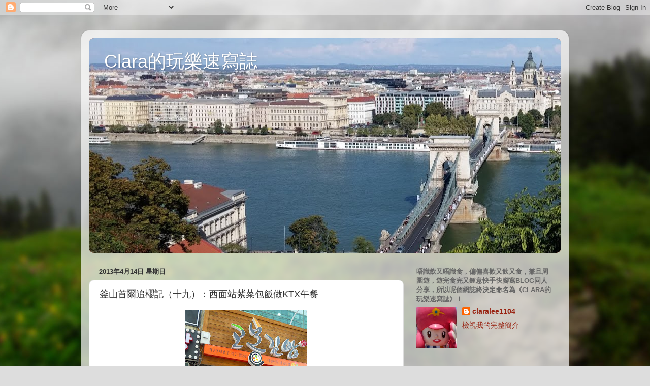

--- FILE ---
content_type: text/html; charset=UTF-8
request_url: http://claralee1104.blogspot.com/2013/04/ktx.html
body_size: 16461
content:
<!DOCTYPE html>
<html class='v2' dir='ltr' lang='zh-TW'>
<head>
<link href='https://www.blogger.com/static/v1/widgets/335934321-css_bundle_v2.css' rel='stylesheet' type='text/css'/>
<meta content='width=1100' name='viewport'/>
<meta content='text/html; charset=UTF-8' http-equiv='Content-Type'/>
<meta content='blogger' name='generator'/>
<link href='http://claralee1104.blogspot.com/favicon.ico' rel='icon' type='image/x-icon'/>
<link href='http://claralee1104.blogspot.com/2013/04/ktx.html' rel='canonical'/>
<link rel="alternate" type="application/atom+xml" title="Clara的玩樂速寫誌 - Atom" href="http://claralee1104.blogspot.com/feeds/posts/default" />
<link rel="alternate" type="application/rss+xml" title="Clara的玩樂速寫誌 - RSS" href="http://claralee1104.blogspot.com/feeds/posts/default?alt=rss" />
<link rel="service.post" type="application/atom+xml" title="Clara的玩樂速寫誌 - Atom" href="https://www.blogger.com/feeds/7694535189887871146/posts/default" />

<link rel="alternate" type="application/atom+xml" title="Clara的玩樂速寫誌 - Atom" href="http://claralee1104.blogspot.com/feeds/3305080280772303507/comments/default" />
<!--Can't find substitution for tag [blog.ieCssRetrofitLinks]-->
<link href='https://blogger.googleusercontent.com/img/b/R29vZ2xl/AVvXsEiUzf_u_OpUtrb1rRujR-YKIHkBJ9ugdXOe0udTdu0Re0xPJojwqWNMNFuogjH-n5QXDD31p3h_IB6sBBk6v6E_tFVy7xlqOM9wWo4tICn7SbfmK2K3TX5M46H3LyXEOGaSvVBi4LZulcg/s320/02.JPG' rel='image_src'/>
<meta content='http://claralee1104.blogspot.com/2013/04/ktx.html' property='og:url'/>
<meta content='釜山首爾追櫻記（十九）：西面站紫菜包飯做KTX午餐' property='og:title'/>
<meta content='     ＊紫菜包飯專門店在西面站的7號出口，好易搵。         ＊阿珠媽即叫即做，先在飯面放上不同的材料，再捲起飯團，   然後掃上麻油才切片，再用錫紙包住整條包飯。        ＊呢條紫菜包飯就係我在KTX吃的午餐。        ＊紫菜包飯專門店有座位可供堂食，食物...' property='og:description'/>
<meta content='https://blogger.googleusercontent.com/img/b/R29vZ2xl/AVvXsEiUzf_u_OpUtrb1rRujR-YKIHkBJ9ugdXOe0udTdu0Re0xPJojwqWNMNFuogjH-n5QXDD31p3h_IB6sBBk6v6E_tFVy7xlqOM9wWo4tICn7SbfmK2K3TX5M46H3LyXEOGaSvVBi4LZulcg/w1200-h630-p-k-no-nu/02.JPG' property='og:image'/>
<title>Clara的玩樂速寫誌: 釜山首爾追櫻記&#65288;十九&#65289;&#65306;西面站紫菜包飯做KTX午餐</title>
<style id='page-skin-1' type='text/css'><!--
/*-----------------------------------------------
Blogger Template Style
Name:     Picture Window
Designer: Blogger
URL:      www.blogger.com
----------------------------------------------- */
/* Content
----------------------------------------------- */
body {
font: normal normal 15px Arial, Tahoma, Helvetica, FreeSans, sans-serif;
color: #333333;
background: #dddddd url(//themes.googleusercontent.com/image?id=1fupio4xM9eVxyr-k5QC5RiCJlYR35r9dXsp63RKsKt64v33poi2MvnjkX_1MULBY8BsT) repeat-x fixed bottom center;
}
html body .region-inner {
min-width: 0;
max-width: 100%;
width: auto;
}
.content-outer {
font-size: 90%;
}
a:link {
text-decoration:none;
color: #992211;
}
a:visited {
text-decoration:none;
color: #771100;
}
a:hover {
text-decoration:underline;
color: #cc4411;
}
.content-outer {
background: transparent url(https://resources.blogblog.com/blogblog/data/1kt/transparent/white80.png) repeat scroll top left;
-moz-border-radius: 15px;
-webkit-border-radius: 15px;
-goog-ms-border-radius: 15px;
border-radius: 15px;
-moz-box-shadow: 0 0 3px rgba(0, 0, 0, .15);
-webkit-box-shadow: 0 0 3px rgba(0, 0, 0, .15);
-goog-ms-box-shadow: 0 0 3px rgba(0, 0, 0, .15);
box-shadow: 0 0 3px rgba(0, 0, 0, .15);
margin: 30px auto;
}
.content-inner {
padding: 15px;
}
/* Header
----------------------------------------------- */
.header-outer {
background: #992211 url(https://resources.blogblog.com/blogblog/data/1kt/transparent/header_gradient_shade.png) repeat-x scroll top left;
_background-image: none;
color: #ffffff;
-moz-border-radius: 10px;
-webkit-border-radius: 10px;
-goog-ms-border-radius: 10px;
border-radius: 10px;
}
.Header img, .Header #header-inner {
-moz-border-radius: 10px;
-webkit-border-radius: 10px;
-goog-ms-border-radius: 10px;
border-radius: 10px;
}
.header-inner .Header .titlewrapper,
.header-inner .Header .descriptionwrapper {
padding-left: 30px;
padding-right: 30px;
}
.Header h1 {
font: normal normal 36px Arial, Tahoma, Helvetica, FreeSans, sans-serif;
text-shadow: 1px 1px 3px rgba(0, 0, 0, 0.3);
}
.Header h1 a {
color: #ffffff;
}
.Header .description {
font-size: 130%;
}
/* Tabs
----------------------------------------------- */
.tabs-inner {
margin: .5em 0 0;
padding: 0;
}
.tabs-inner .section {
margin: 0;
}
.tabs-inner .widget ul {
padding: 0;
background: #f5f5f5 url(https://resources.blogblog.com/blogblog/data/1kt/transparent/tabs_gradient_shade.png) repeat scroll bottom;
-moz-border-radius: 10px;
-webkit-border-radius: 10px;
-goog-ms-border-radius: 10px;
border-radius: 10px;
}
.tabs-inner .widget li {
border: none;
}
.tabs-inner .widget li a {
display: inline-block;
padding: .5em 1em;
margin-right: 0;
color: #992211;
font: normal normal 15px Arial, Tahoma, Helvetica, FreeSans, sans-serif;
-moz-border-radius: 0 0 0 0;
-webkit-border-top-left-radius: 0;
-webkit-border-top-right-radius: 0;
-goog-ms-border-radius: 0 0 0 0;
border-radius: 0 0 0 0;
background: transparent none no-repeat scroll top left;
border-right: 1px solid #cccccc;
}
.tabs-inner .widget li:first-child a {
padding-left: 1.25em;
-moz-border-radius-topleft: 10px;
-moz-border-radius-bottomleft: 10px;
-webkit-border-top-left-radius: 10px;
-webkit-border-bottom-left-radius: 10px;
-goog-ms-border-top-left-radius: 10px;
-goog-ms-border-bottom-left-radius: 10px;
border-top-left-radius: 10px;
border-bottom-left-radius: 10px;
}
.tabs-inner .widget li.selected a,
.tabs-inner .widget li a:hover {
position: relative;
z-index: 1;
background: #ffffff url(https://resources.blogblog.com/blogblog/data/1kt/transparent/tabs_gradient_shade.png) repeat scroll bottom;
color: #000000;
-moz-box-shadow: 0 0 0 rgba(0, 0, 0, .15);
-webkit-box-shadow: 0 0 0 rgba(0, 0, 0, .15);
-goog-ms-box-shadow: 0 0 0 rgba(0, 0, 0, .15);
box-shadow: 0 0 0 rgba(0, 0, 0, .15);
}
/* Headings
----------------------------------------------- */
h2 {
font: bold normal 13px Arial, Tahoma, Helvetica, FreeSans, sans-serif;
text-transform: uppercase;
color: #666666;
margin: .5em 0;
}
/* Main
----------------------------------------------- */
.main-outer {
background: transparent none repeat scroll top center;
-moz-border-radius: 0 0 0 0;
-webkit-border-top-left-radius: 0;
-webkit-border-top-right-radius: 0;
-webkit-border-bottom-left-radius: 0;
-webkit-border-bottom-right-radius: 0;
-goog-ms-border-radius: 0 0 0 0;
border-radius: 0 0 0 0;
-moz-box-shadow: 0 0 0 rgba(0, 0, 0, .15);
-webkit-box-shadow: 0 0 0 rgba(0, 0, 0, .15);
-goog-ms-box-shadow: 0 0 0 rgba(0, 0, 0, .15);
box-shadow: 0 0 0 rgba(0, 0, 0, .15);
}
.main-inner {
padding: 15px 5px 20px;
}
.main-inner .column-center-inner {
padding: 0 0;
}
.main-inner .column-left-inner {
padding-left: 0;
}
.main-inner .column-right-inner {
padding-right: 0;
}
/* Posts
----------------------------------------------- */
h3.post-title {
margin: 0;
font: normal normal 18px Arial, Tahoma, Helvetica, FreeSans, sans-serif;
}
.comments h4 {
margin: 1em 0 0;
font: normal normal 18px Arial, Tahoma, Helvetica, FreeSans, sans-serif;
}
.date-header span {
color: #333333;
}
.post-outer {
background-color: #ffffff;
border: solid 1px #dddddd;
-moz-border-radius: 10px;
-webkit-border-radius: 10px;
border-radius: 10px;
-goog-ms-border-radius: 10px;
padding: 15px 20px;
margin: 0 -20px 20px;
}
.post-body {
line-height: 1.4;
font-size: 110%;
position: relative;
}
.post-header {
margin: 0 0 1.5em;
color: #999999;
line-height: 1.6;
}
.post-footer {
margin: .5em 0 0;
color: #999999;
line-height: 1.6;
}
#blog-pager {
font-size: 140%
}
#comments .comment-author {
padding-top: 1.5em;
border-top: dashed 1px #ccc;
border-top: dashed 1px rgba(128, 128, 128, .5);
background-position: 0 1.5em;
}
#comments .comment-author:first-child {
padding-top: 0;
border-top: none;
}
.avatar-image-container {
margin: .2em 0 0;
}
/* Comments
----------------------------------------------- */
.comments .comments-content .icon.blog-author {
background-repeat: no-repeat;
background-image: url([data-uri]);
}
.comments .comments-content .loadmore a {
border-top: 1px solid #cc4411;
border-bottom: 1px solid #cc4411;
}
.comments .continue {
border-top: 2px solid #cc4411;
}
/* Widgets
----------------------------------------------- */
.widget ul, .widget #ArchiveList ul.flat {
padding: 0;
list-style: none;
}
.widget ul li, .widget #ArchiveList ul.flat li {
border-top: dashed 1px #ccc;
border-top: dashed 1px rgba(128, 128, 128, .5);
}
.widget ul li:first-child, .widget #ArchiveList ul.flat li:first-child {
border-top: none;
}
.widget .post-body ul {
list-style: disc;
}
.widget .post-body ul li {
border: none;
}
/* Footer
----------------------------------------------- */
.footer-outer {
color:#eeeeee;
background: transparent url(https://resources.blogblog.com/blogblog/data/1kt/transparent/black50.png) repeat scroll top left;
-moz-border-radius: 10px 10px 10px 10px;
-webkit-border-top-left-radius: 10px;
-webkit-border-top-right-radius: 10px;
-webkit-border-bottom-left-radius: 10px;
-webkit-border-bottom-right-radius: 10px;
-goog-ms-border-radius: 10px 10px 10px 10px;
border-radius: 10px 10px 10px 10px;
-moz-box-shadow: 0 0 0 rgba(0, 0, 0, .15);
-webkit-box-shadow: 0 0 0 rgba(0, 0, 0, .15);
-goog-ms-box-shadow: 0 0 0 rgba(0, 0, 0, .15);
box-shadow: 0 0 0 rgba(0, 0, 0, .15);
}
.footer-inner {
padding: 10px 5px 20px;
}
.footer-outer a {
color: #ffffdd;
}
.footer-outer a:visited {
color: #cccc99;
}
.footer-outer a:hover {
color: #ffffff;
}
.footer-outer .widget h2 {
color: #bbbbbb;
}
/* Mobile
----------------------------------------------- */
html body.mobile {
height: auto;
}
html body.mobile {
min-height: 480px;
background-size: 100% auto;
}
.mobile .body-fauxcolumn-outer {
background: transparent none repeat scroll top left;
}
html .mobile .mobile-date-outer, html .mobile .blog-pager {
border-bottom: none;
background: transparent none repeat scroll top center;
margin-bottom: 10px;
}
.mobile .date-outer {
background: transparent none repeat scroll top center;
}
.mobile .header-outer, .mobile .main-outer,
.mobile .post-outer, .mobile .footer-outer {
-moz-border-radius: 0;
-webkit-border-radius: 0;
-goog-ms-border-radius: 0;
border-radius: 0;
}
.mobile .content-outer,
.mobile .main-outer,
.mobile .post-outer {
background: inherit;
border: none;
}
.mobile .content-outer {
font-size: 100%;
}
.mobile-link-button {
background-color: #992211;
}
.mobile-link-button a:link, .mobile-link-button a:visited {
color: #ffffff;
}
.mobile-index-contents {
color: #333333;
}
.mobile .tabs-inner .PageList .widget-content {
background: #ffffff url(https://resources.blogblog.com/blogblog/data/1kt/transparent/tabs_gradient_shade.png) repeat scroll bottom;
color: #000000;
}
.mobile .tabs-inner .PageList .widget-content .pagelist-arrow {
border-left: 1px solid #cccccc;
}

--></style>
<style id='template-skin-1' type='text/css'><!--
body {
min-width: 960px;
}
.content-outer, .content-fauxcolumn-outer, .region-inner {
min-width: 960px;
max-width: 960px;
_width: 960px;
}
.main-inner .columns {
padding-left: 0;
padding-right: 310px;
}
.main-inner .fauxcolumn-center-outer {
left: 0;
right: 310px;
/* IE6 does not respect left and right together */
_width: expression(this.parentNode.offsetWidth -
parseInt("0") -
parseInt("310px") + 'px');
}
.main-inner .fauxcolumn-left-outer {
width: 0;
}
.main-inner .fauxcolumn-right-outer {
width: 310px;
}
.main-inner .column-left-outer {
width: 0;
right: 100%;
margin-left: -0;
}
.main-inner .column-right-outer {
width: 310px;
margin-right: -310px;
}
#layout {
min-width: 0;
}
#layout .content-outer {
min-width: 0;
width: 800px;
}
#layout .region-inner {
min-width: 0;
width: auto;
}
body#layout div.add_widget {
padding: 8px;
}
body#layout div.add_widget a {
margin-left: 32px;
}
--></style>
<style>
    body {background-image:url(\/\/themes.googleusercontent.com\/image?id=1fupio4xM9eVxyr-k5QC5RiCJlYR35r9dXsp63RKsKt64v33poi2MvnjkX_1MULBY8BsT);}
    
@media (max-width: 200px) { body {background-image:url(\/\/themes.googleusercontent.com\/image?id=1fupio4xM9eVxyr-k5QC5RiCJlYR35r9dXsp63RKsKt64v33poi2MvnjkX_1MULBY8BsT&options=w200);}}
@media (max-width: 400px) and (min-width: 201px) { body {background-image:url(\/\/themes.googleusercontent.com\/image?id=1fupio4xM9eVxyr-k5QC5RiCJlYR35r9dXsp63RKsKt64v33poi2MvnjkX_1MULBY8BsT&options=w400);}}
@media (max-width: 800px) and (min-width: 401px) { body {background-image:url(\/\/themes.googleusercontent.com\/image?id=1fupio4xM9eVxyr-k5QC5RiCJlYR35r9dXsp63RKsKt64v33poi2MvnjkX_1MULBY8BsT&options=w800);}}
@media (max-width: 1200px) and (min-width: 801px) { body {background-image:url(\/\/themes.googleusercontent.com\/image?id=1fupio4xM9eVxyr-k5QC5RiCJlYR35r9dXsp63RKsKt64v33poi2MvnjkX_1MULBY8BsT&options=w1200);}}
/* Last tag covers anything over one higher than the previous max-size cap. */
@media (min-width: 1201px) { body {background-image:url(\/\/themes.googleusercontent.com\/image?id=1fupio4xM9eVxyr-k5QC5RiCJlYR35r9dXsp63RKsKt64v33poi2MvnjkX_1MULBY8BsT&options=w1600);}}
  </style>
<link href='https://www.blogger.com/dyn-css/authorization.css?targetBlogID=7694535189887871146&amp;zx=6b77ac61-7a74-4692-b9d7-0cfdaa8fbc5b' media='none' onload='if(media!=&#39;all&#39;)media=&#39;all&#39;' rel='stylesheet'/><noscript><link href='https://www.blogger.com/dyn-css/authorization.css?targetBlogID=7694535189887871146&amp;zx=6b77ac61-7a74-4692-b9d7-0cfdaa8fbc5b' rel='stylesheet'/></noscript>
<meta name='google-adsense-platform-account' content='ca-host-pub-1556223355139109'/>
<meta name='google-adsense-platform-domain' content='blogspot.com'/>

<!-- data-ad-client=ca-pub-8047520273169861 -->

</head>
<body class='loading variant-shade'>
<div class='navbar section' id='navbar' name='導覽列'><div class='widget Navbar' data-version='1' id='Navbar1'><script type="text/javascript">
    function setAttributeOnload(object, attribute, val) {
      if(window.addEventListener) {
        window.addEventListener('load',
          function(){ object[attribute] = val; }, false);
      } else {
        window.attachEvent('onload', function(){ object[attribute] = val; });
      }
    }
  </script>
<div id="navbar-iframe-container"></div>
<script type="text/javascript" src="https://apis.google.com/js/platform.js"></script>
<script type="text/javascript">
      gapi.load("gapi.iframes:gapi.iframes.style.bubble", function() {
        if (gapi.iframes && gapi.iframes.getContext) {
          gapi.iframes.getContext().openChild({
              url: 'https://www.blogger.com/navbar/7694535189887871146?po\x3d3305080280772303507\x26origin\x3dhttp://claralee1104.blogspot.com',
              where: document.getElementById("navbar-iframe-container"),
              id: "navbar-iframe"
          });
        }
      });
    </script><script type="text/javascript">
(function() {
var script = document.createElement('script');
script.type = 'text/javascript';
script.src = '//pagead2.googlesyndication.com/pagead/js/google_top_exp.js';
var head = document.getElementsByTagName('head')[0];
if (head) {
head.appendChild(script);
}})();
</script>
</div></div>
<div class='body-fauxcolumns'>
<div class='fauxcolumn-outer body-fauxcolumn-outer'>
<div class='cap-top'>
<div class='cap-left'></div>
<div class='cap-right'></div>
</div>
<div class='fauxborder-left'>
<div class='fauxborder-right'></div>
<div class='fauxcolumn-inner'>
</div>
</div>
<div class='cap-bottom'>
<div class='cap-left'></div>
<div class='cap-right'></div>
</div>
</div>
</div>
<div class='content'>
<div class='content-fauxcolumns'>
<div class='fauxcolumn-outer content-fauxcolumn-outer'>
<div class='cap-top'>
<div class='cap-left'></div>
<div class='cap-right'></div>
</div>
<div class='fauxborder-left'>
<div class='fauxborder-right'></div>
<div class='fauxcolumn-inner'>
</div>
</div>
<div class='cap-bottom'>
<div class='cap-left'></div>
<div class='cap-right'></div>
</div>
</div>
</div>
<div class='content-outer'>
<div class='content-cap-top cap-top'>
<div class='cap-left'></div>
<div class='cap-right'></div>
</div>
<div class='fauxborder-left content-fauxborder-left'>
<div class='fauxborder-right content-fauxborder-right'></div>
<div class='content-inner'>
<header>
<div class='header-outer'>
<div class='header-cap-top cap-top'>
<div class='cap-left'></div>
<div class='cap-right'></div>
</div>
<div class='fauxborder-left header-fauxborder-left'>
<div class='fauxborder-right header-fauxborder-right'></div>
<div class='region-inner header-inner'>
<div class='header section' id='header' name='標頭'><div class='widget Header' data-version='1' id='Header1'>
<div id='header-inner' style='background-image: url("https://blogger.googleusercontent.com/img/b/R29vZ2xl/AVvXsEgWsMIgrHHkhSkF3SjqQ5uJRuQi-UEB59WQjtky8oRK9kXJk5FX2zOi54_7D6H6gg6fa1XUrhjyMIotE2s0BQyIUDQvterH3FOAkjK-54UE6WykVW0HoSav7Qbyhs04Nj-tq4pjf9wnrGY/s1600/02.jpg"); background-position: left; min-height: 423px; _height: 423px; background-repeat: no-repeat; '>
<div class='titlewrapper' style='background: transparent'>
<h1 class='title' style='background: transparent; border-width: 0px'>
<a href='http://claralee1104.blogspot.com/'>
Clara的玩樂速寫誌
</a>
</h1>
</div>
<div class='descriptionwrapper'>
<p class='description'><span>
</span></p>
</div>
</div>
</div></div>
</div>
</div>
<div class='header-cap-bottom cap-bottom'>
<div class='cap-left'></div>
<div class='cap-right'></div>
</div>
</div>
</header>
<div class='tabs-outer'>
<div class='tabs-cap-top cap-top'>
<div class='cap-left'></div>
<div class='cap-right'></div>
</div>
<div class='fauxborder-left tabs-fauxborder-left'>
<div class='fauxborder-right tabs-fauxborder-right'></div>
<div class='region-inner tabs-inner'>
<div class='tabs no-items section' id='crosscol' name='跨欄區'></div>
<div class='tabs no-items section' id='crosscol-overflow' name='Cross-Column 2'></div>
</div>
</div>
<div class='tabs-cap-bottom cap-bottom'>
<div class='cap-left'></div>
<div class='cap-right'></div>
</div>
</div>
<div class='main-outer'>
<div class='main-cap-top cap-top'>
<div class='cap-left'></div>
<div class='cap-right'></div>
</div>
<div class='fauxborder-left main-fauxborder-left'>
<div class='fauxborder-right main-fauxborder-right'></div>
<div class='region-inner main-inner'>
<div class='columns fauxcolumns'>
<div class='fauxcolumn-outer fauxcolumn-center-outer'>
<div class='cap-top'>
<div class='cap-left'></div>
<div class='cap-right'></div>
</div>
<div class='fauxborder-left'>
<div class='fauxborder-right'></div>
<div class='fauxcolumn-inner'>
</div>
</div>
<div class='cap-bottom'>
<div class='cap-left'></div>
<div class='cap-right'></div>
</div>
</div>
<div class='fauxcolumn-outer fauxcolumn-left-outer'>
<div class='cap-top'>
<div class='cap-left'></div>
<div class='cap-right'></div>
</div>
<div class='fauxborder-left'>
<div class='fauxborder-right'></div>
<div class='fauxcolumn-inner'>
</div>
</div>
<div class='cap-bottom'>
<div class='cap-left'></div>
<div class='cap-right'></div>
</div>
</div>
<div class='fauxcolumn-outer fauxcolumn-right-outer'>
<div class='cap-top'>
<div class='cap-left'></div>
<div class='cap-right'></div>
</div>
<div class='fauxborder-left'>
<div class='fauxborder-right'></div>
<div class='fauxcolumn-inner'>
</div>
</div>
<div class='cap-bottom'>
<div class='cap-left'></div>
<div class='cap-right'></div>
</div>
</div>
<!-- corrects IE6 width calculation -->
<div class='columns-inner'>
<div class='column-center-outer'>
<div class='column-center-inner'>
<div class='main section' id='main' name='主版面'><div class='widget Blog' data-version='1' id='Blog1'>
<div class='blog-posts hfeed'>

          <div class="date-outer">
        
<h2 class='date-header'><span>2013年4月14日 星期日</span></h2>

          <div class="date-posts">
        
<div class='post-outer'>
<div class='post hentry uncustomized-post-template' itemprop='blogPost' itemscope='itemscope' itemtype='http://schema.org/BlogPosting'>
<meta content='https://blogger.googleusercontent.com/img/b/R29vZ2xl/AVvXsEiUzf_u_OpUtrb1rRujR-YKIHkBJ9ugdXOe0udTdu0Re0xPJojwqWNMNFuogjH-n5QXDD31p3h_IB6sBBk6v6E_tFVy7xlqOM9wWo4tICn7SbfmK2K3TX5M46H3LyXEOGaSvVBi4LZulcg/s320/02.JPG' itemprop='image_url'/>
<meta content='7694535189887871146' itemprop='blogId'/>
<meta content='3305080280772303507' itemprop='postId'/>
<a name='3305080280772303507'></a>
<h3 class='post-title entry-title' itemprop='name'>
釜山首爾追櫻記&#65288;十九&#65289;&#65306;西面站紫菜包飯做KTX午餐
</h3>
<div class='post-header'>
<div class='post-header-line-1'></div>
</div>
<div class='post-body entry-content' id='post-body-3305080280772303507' itemprop='description articleBody'>
<div class="separator" style="clear: both; text-align: center;">
<a href="https://blogger.googleusercontent.com/img/b/R29vZ2xl/AVvXsEiUzf_u_OpUtrb1rRujR-YKIHkBJ9ugdXOe0udTdu0Re0xPJojwqWNMNFuogjH-n5QXDD31p3h_IB6sBBk6v6E_tFVy7xlqOM9wWo4tICn7SbfmK2K3TX5M46H3LyXEOGaSvVBi4LZulcg/s1600/02.JPG" imageanchor="1" style="margin-left: 1em; margin-right: 1em;"><img border="0" height="320" src="https://blogger.googleusercontent.com/img/b/R29vZ2xl/AVvXsEiUzf_u_OpUtrb1rRujR-YKIHkBJ9ugdXOe0udTdu0Re0xPJojwqWNMNFuogjH-n5QXDD31p3h_IB6sBBk6v6E_tFVy7xlqOM9wWo4tICn7SbfmK2K3TX5M46H3LyXEOGaSvVBi4LZulcg/s320/02.JPG" width="240" /></a></div>
<div class="separator" style="clear: both; text-align: center;">
<br /></div>
<div class="separator" style="clear: both; text-align: center;">
<b>&#65290;紫菜包飯專門店在西面站的7號出口&#65292;好易搵&#12290;</b></div>
<div class="separator" style="clear: both; text-align: center;">
<b><br /></b></div>
<div class="separator" style="clear: both; text-align: center;">
<a href="https://blogger.googleusercontent.com/img/b/R29vZ2xl/AVvXsEhw1P5-pkYahJIznOV2Kimw_B1gzp1wN80C7Lzw7cNErxL1AEKSalvpueZ82F5i5EW-157u19-L5q4RX5Zp7XORboEgYB7ixoncUiurx8SPDaPv5ExxRN4HJATmVGQsjzytLuapR6ZtCCM/s1600/03.JPG" imageanchor="1" style="margin-left: 1em; margin-right: 1em;"><img border="0" height="240" src="https://blogger.googleusercontent.com/img/b/R29vZ2xl/AVvXsEhw1P5-pkYahJIznOV2Kimw_B1gzp1wN80C7Lzw7cNErxL1AEKSalvpueZ82F5i5EW-157u19-L5q4RX5Zp7XORboEgYB7ixoncUiurx8SPDaPv5ExxRN4HJATmVGQsjzytLuapR6ZtCCM/s320/03.JPG" width="320" /></a></div>
<div class="separator" style="clear: both; text-align: center;">
<br /></div>
<div class="separator" style="clear: both; text-align: center;">
<b>&#65290;阿珠媽即叫即做&#65292;先在飯面放上不同的材料&#65292;再捲起飯團&#65292;</b></div>
<div class="separator" style="clear: both; text-align: center;">
<b>然後掃上麻油才切片&#65292;再用錫紙包住整條包飯&#12290;</b></div>
<br />
<div class="separator" style="clear: both; text-align: center;">
<a href="https://blogger.googleusercontent.com/img/b/R29vZ2xl/AVvXsEiMiATjuoRLdggpN7YxVU8vNvwTvk_woj1_h5SLp_gKpQCYhlgNw1r6SUKqe2Z5YyIS-EszbHWhDQy7W0Ff_vcBb2HT68PfyrVhdE3rU2RTGTBRJikD0dK7JWAe-_OBR4qh10hVGdA6KG4/s1600/01.JPG" imageanchor="1" style="margin-left: 1em; margin-right: 1em;"><img border="0" height="240" src="https://blogger.googleusercontent.com/img/b/R29vZ2xl/AVvXsEiMiATjuoRLdggpN7YxVU8vNvwTvk_woj1_h5SLp_gKpQCYhlgNw1r6SUKqe2Z5YyIS-EszbHWhDQy7W0Ff_vcBb2HT68PfyrVhdE3rU2RTGTBRJikD0dK7JWAe-_OBR4qh10hVGdA6KG4/s320/01.JPG" width="320" /></a></div>
<div class="separator" style="clear: both; text-align: center;">
<br /></div>
<div class="separator" style="clear: both; text-align: center;">
<b>&#65290;呢條紫菜包飯就係我在KTX吃的午餐&#12290;</b></div>
<br />
<div class="separator" style="clear: both; text-align: center;">
<a href="https://blogger.googleusercontent.com/img/b/R29vZ2xl/AVvXsEjiEg3aC5mRxMhI1iiV5gaFUUV1xAEOLenx97QLS_mDMUOUljjICl3apKhpj2dMDZg12O9ZrfNANnVCeU5TfpfxXEfVnRbUD818_nRbDhzMOzUh_Rg6Ykx0TGFRrU0_AxSGDheDeX30_OM/s1600/04.JPG" imageanchor="1" style="margin-left: 1em; margin-right: 1em;"><img border="0" height="240" src="https://blogger.googleusercontent.com/img/b/R29vZ2xl/AVvXsEjiEg3aC5mRxMhI1iiV5gaFUUV1xAEOLenx97QLS_mDMUOUljjICl3apKhpj2dMDZg12O9ZrfNANnVCeU5TfpfxXEfVnRbUD818_nRbDhzMOzUh_Rg6Ykx0TGFRrU0_AxSGDheDeX30_OM/s320/04.JPG" width="320" /></a></div>
<div class="separator" style="clear: both; text-align: center;">
<br /></div>
<div class="separator" style="clear: both; text-align: center;">
<b>&#65290;紫菜包飯專門店有座位可供堂食&#65292;食物除包飯外&#65292;仲有其他選擇&#12290;</b></div>
<br />
<div class="separator" style="clear: both; text-align: center;">
<a href="https://blogger.googleusercontent.com/img/b/R29vZ2xl/AVvXsEhRgMtRIFFvVNadHaVTbqlhifYi5zpwAbsjv1MYxAC5Gb5d_h-G9-Wm5fKAmm9KLRv_nv6wr-OsFafH4a826-VIQIf9KxGVMRGrWGwZL42BZTv8yHbkqNv1vIAQp6H2O8lqwFmLAh99lCs/s1600/05.JPG" imageanchor="1" style="margin-left: 1em; margin-right: 1em;"><img border="0" height="240" src="https://blogger.googleusercontent.com/img/b/R29vZ2xl/AVvXsEhRgMtRIFFvVNadHaVTbqlhifYi5zpwAbsjv1MYxAC5Gb5d_h-G9-Wm5fKAmm9KLRv_nv6wr-OsFafH4a826-VIQIf9KxGVMRGrWGwZL42BZTv8yHbkqNv1vIAQp6H2O8lqwFmLAh99lCs/s320/05.JPG" width="320" /></a></div>
<div class="separator" style="clear: both; text-align: center;">
<br /></div>
<div class="separator" style="clear: both; text-align: center;">
<b>&#65290;釜山火車站KTX售票處有韓文和英文顯示&#65292;唔使驚睇唔明&#12290;</b></div>
<br />
<div class="separator" style="clear: both; text-align: center;">
<a href="https://blogger.googleusercontent.com/img/b/R29vZ2xl/AVvXsEg04mKQuGUE8h8fBVupmh7jET3Ip8Z4nnK_0ETqm2hlgI99ZfEwDN-8wicrSpmilsqtfVPIGc_S-J8fMUjo1QgnseDZ7wB0oylLzR_0-Gk6DP4IzvnS2AYBm75EPe6Uk4IJ7Bdr72ao9V0/s1600/06.JPG" imageanchor="1" style="margin-left: 1em; margin-right: 1em;"><img border="0" height="240" src="https://blogger.googleusercontent.com/img/b/R29vZ2xl/AVvXsEg04mKQuGUE8h8fBVupmh7jET3Ip8Z4nnK_0ETqm2hlgI99ZfEwDN-8wicrSpmilsqtfVPIGc_S-J8fMUjo1QgnseDZ7wB0oylLzR_0-Gk6DP4IzvnS2AYBm75EPe6Uk4IJ7Bdr72ao9V0/s320/06.JPG" width="320" /></a></div>
<br />
<div class="separator" style="clear: both; text-align: center;">
<b>&#65290;售票處的右面有另一個顯示牌&#65292;則顯示列車停靠站的站名和到達時間&#12290;</b></div>
<br />
<div class="separator" style="clear: both; text-align: center;">
<a href="https://blogger.googleusercontent.com/img/b/R29vZ2xl/AVvXsEg2LUYwDfJbtTwejDJPL8z-8ZbCH42ajNFG11cTERroiJnDhyphenhyphen7ypx1YfculZeQV81Q66jFEmrSSWn5frtK3vPsG0ZLKMarJFEFblrx0WKIa8FyAl51HzIG6kdftRhZzhEStEQkDXW1V9aY/s1600/08.JPG" imageanchor="1" style="margin-left: 1em; margin-right: 1em;"><img border="0" height="240" src="https://blogger.googleusercontent.com/img/b/R29vZ2xl/AVvXsEg2LUYwDfJbtTwejDJPL8z-8ZbCH42ajNFG11cTERroiJnDhyphenhyphen7ypx1YfculZeQV81Q66jFEmrSSWn5frtK3vPsG0ZLKMarJFEFblrx0WKIa8FyAl51HzIG6kdftRhZzhEStEQkDXW1V9aY/s320/08.JPG" width="320" /></a></div>
<div class="separator" style="clear: both; text-align: center;">
<br /></div>
<div class="separator" style="clear: both; text-align: center;">
<b>&#65290;買完票&#65292;可以坐在售票處左面的候車室等候&#12290;月台就在四周的出口&#12290;</b></div>
<br />
<div class="separator" style="clear: both; text-align: center;">
<a href="https://blogger.googleusercontent.com/img/b/R29vZ2xl/AVvXsEg_RWgaTUPjECgQnJdM-p4aKnJsM9s_VEN-7EnH2BCqFqRwUK26-ZIk1ycJIlGnaMRxUFoKhLGYYva8RIFFI_-5cA8V_uEVUapXcK14l0_ycolNlpAdujw8cpZKXZBVWkLE7gHxQ0lr3Ac/s1600/09.JPG" imageanchor="1" style="margin-left: 1em; margin-right: 1em;"><img border="0" height="320" src="https://blogger.googleusercontent.com/img/b/R29vZ2xl/AVvXsEg_RWgaTUPjECgQnJdM-p4aKnJsM9s_VEN-7EnH2BCqFqRwUK26-ZIk1ycJIlGnaMRxUFoKhLGYYva8RIFFI_-5cA8V_uEVUapXcK14l0_ycolNlpAdujw8cpZKXZBVWkLE7gHxQ0lr3Ac/s320/09.JPG" width="240" /></a></div>
<div class="separator" style="clear: both; text-align: center;">
<br /></div>
<div class="separator" style="clear: both; text-align: center;">
<b>&#65290;車廂有點舊&#65292;座位亦較窄&#12290;</b></div>
<div class="separator" style="clear: both; text-align: center;">
<b><br /></b></div>
<div class="separator" style="clear: both;">
臨離開西面站時&#65292;買定兩卷紫菜包飯&#65292;以便 KTX (Korea Train eXpress)上做午餐&#12290;</div>
<div class="separator" style="clear: both;">
<br /></div>
<div class="separator" style="clear: both;">
呢間位於西面站 7 號出口的紫菜包飯專門店&#65292;位於我地每日必經之路上&#65292;經常隔著玻璃見阿珠媽幫客人即叫即做包飯&#65292;好似好吸引&#65281;</div>
<div class="separator" style="clear: both;">
<br /></div>
<div class="separator" style="clear: both;">
每條包飯 2,000 韓圜&#65292;裡面有蛋&#12289;黃蘿蔔&#12289;紅蘿蔔&#12289;菜甫&#12289;火腿&#12289;蟹柳等&#65292;長長的一條&#65292;好粗大&#65292;後尾食落&#65292;一條都好飽肚&#65292;兩個人其實買最多三條已經好足夠&#12290;</div>
<div class="separator" style="clear: both;">
<br /></div>
<div class="separator" style="clear: both;">
由西面站坐到釜山站&#65292;再按指示上地面&#65292;即遠釜山火車站&#12290;下午三點幾去到&#65292;KTX 售票處正發售3:30pm&#65292;為左唔想太趕&#65292;我地買左下一班&#65288;4pm&#65289;的火車&#12290;</div>
<div class="separator" style="clear: both;">
<br /></div>
<div class="separator" style="clear: both;">
車廂有點舊&#65288;比起日本新幹線差少少&#65281;&#65289;&#65292;座位亦窄&#65292;行李要放在車廂外&#12290;</div>
<div class="separator" style="clear: both;">
<br /></div>
<div class="separator" style="clear: both;">
由於呢班停幾個站&#65292;去到首爾已經係6:45pm&#65292;比一般話大約2個半小時略為長一些啦&#65281;</div>
<div class="separator" style="clear: both;">
<b><br /></b></div>
<div class="separator" style="clear: both;">
<b><br /></b></div>
<div class="separator" style="clear: both;">
<b>紫菜包飯專門店</b></div>
<div class="separator" style="clear: both;">
<b><br /></b></div>
<div class="separator" style="clear: both;">
<b>前往方法&#65306;</b></div>
<div class="separator" style="clear: both;">
<b>地鐵西面站7號出口轉右&#65292;過第一絛斑馬線&#65292;對面就係呢間小店啦&#65374;</b></div>
<div class="separator" style="clear: both;">
<b><br /></b></div>
<div class="separator" style="clear: both;">
<b><br /></b></div>
<div class="separator" style="clear: both;">
<b>KTX &#65288;Korea Train eXpress&#65289;</b></div>
<div class="separator" style="clear: both;">
<b>網址&#65306;http://info.korail.com/2007/eng/eng_index.jsp</b></div>
<div class="separator" style="clear: both;">
<b>車資&#65306;53,300韓圜&#65288;釜山至首爾單程票&#65289;</b></div>
<div class="separator" style="clear: both;">
<b></b></div>
<div class="separator" style="clear: both;">
<b>*另有KTX Pass可選擇&#65292;不過因為我地只搭一次&#65292;就無謂買Pass&#65292;其實若一日之內多搭一次&#65292;再加接駁其他火車的話&#65292;買Pass會好抵&#65292;因為一日Pass的價錢只係52.400韓圜&#65288;二人以上團體價&#65289;&#65281;</b></div>
<br />
<div class="separator" style="clear: both; text-align: center;">
<br /></div>
<br />
<div style='clear: both;'></div>
</div>
<div class='post-footer'>
<div class='post-footer-line post-footer-line-1'>
<span class='post-author vcard'>
</span>
<span class='post-timestamp'>
on
<meta content='http://claralee1104.blogspot.com/2013/04/ktx.html' itemprop='url'/>
<a class='timestamp-link' href='http://claralee1104.blogspot.com/2013/04/ktx.html' rel='bookmark' title='permanent link'><abbr class='published' itemprop='datePublished' title='2013-04-14T23:23:00-07:00'>4月 14, 2013</abbr></a>
</span>
<span class='post-comment-link'>
</span>
<span class='post-icons'>
<span class='item-control blog-admin pid-874097343'>
<a href='https://www.blogger.com/post-edit.g?blogID=7694535189887871146&postID=3305080280772303507&from=pencil' title='編輯文章'>
<img alt='' class='icon-action' height='18' src='https://resources.blogblog.com/img/icon18_edit_allbkg.gif' width='18'/>
</a>
</span>
</span>
<div class='post-share-buttons goog-inline-block'>
<a class='goog-inline-block share-button sb-email' href='https://www.blogger.com/share-post.g?blogID=7694535189887871146&postID=3305080280772303507&target=email' target='_blank' title='以電子郵件傳送這篇文章'><span class='share-button-link-text'>以電子郵件傳送這篇文章</span></a><a class='goog-inline-block share-button sb-blog' href='https://www.blogger.com/share-post.g?blogID=7694535189887871146&postID=3305080280772303507&target=blog' onclick='window.open(this.href, "_blank", "height=270,width=475"); return false;' target='_blank' title='BlogThis！'><span class='share-button-link-text'>BlogThis&#65281;</span></a><a class='goog-inline-block share-button sb-twitter' href='https://www.blogger.com/share-post.g?blogID=7694535189887871146&postID=3305080280772303507&target=twitter' target='_blank' title='分享至 X'><span class='share-button-link-text'>分享至 X</span></a><a class='goog-inline-block share-button sb-facebook' href='https://www.blogger.com/share-post.g?blogID=7694535189887871146&postID=3305080280772303507&target=facebook' onclick='window.open(this.href, "_blank", "height=430,width=640"); return false;' target='_blank' title='分享至 Facebook'><span class='share-button-link-text'>分享至 Facebook</span></a><a class='goog-inline-block share-button sb-pinterest' href='https://www.blogger.com/share-post.g?blogID=7694535189887871146&postID=3305080280772303507&target=pinterest' target='_blank' title='分享到 Pinterest'><span class='share-button-link-text'>分享到 Pinterest</span></a>
</div>
</div>
<div class='post-footer-line post-footer-line-2'>
<span class='post-labels'>
標籤&#65306;
<a href='http://claralee1104.blogspot.com/search/label/%E9%87%9C%E5%B1%B1%E8%87%AA%E7%94%B1%E8%A1%8C' rel='tag'>釜山自由行</a>,
<a href='http://claralee1104.blogspot.com/search/label/%E9%87%9C%E5%B1%B1%E8%A5%BF%E9%9D%A2%E7%AB%99%E7%B4%AB%E8%8F%9C%E5%8C%85%E9%A3%AF' rel='tag'>釜山西面站紫菜包飯</a>,
<a href='http://claralee1104.blogspot.com/search/label/%E9%87%9C%E5%B1%B1%E5%89%8D%E5%BE%80%E9%A6%96%E7%88%BE' rel='tag'>釜山前往首爾</a>,
<a href='http://claralee1104.blogspot.com/search/label/%E9%87%9C%E5%B1%B1%E7%B4%AB%E8%8F%9C%E5%8C%85%E9%A3%AF' rel='tag'>釜山紫菜包飯</a>,
<a href='http://claralee1104.blogspot.com/search/label/%E9%87%9C%E5%B1%B1%E9%81%8A%E8%A8%98' rel='tag'>釜山遊記</a>,
<a href='http://claralee1104.blogspot.com/search/label/%E9%9F%93%E5%9C%8B%E8%BF%BD%E6%AB%BB%E6%94%BB%E7%95%A5' rel='tag'>韓國追櫻攻略</a>,
<a href='http://claralee1104.blogspot.com/search/label/%E9%9F%93%E5%9C%8B%E8%BF%BD%E6%AB%BB%E6%94%BB%E7%95%A52013' rel='tag'>韓國追櫻攻略2013</a>,
<a href='http://claralee1104.blogspot.com/search/label/Korea%20Train%20eXpress' rel='tag'>Korea Train eXpress</a>,
<a href='http://claralee1104.blogspot.com/search/label/korea%20travel' rel='tag'>korea travel</a>,
<a href='http://claralee1104.blogspot.com/search/label/KTX' rel='tag'>KTX</a>,
<a href='http://claralee1104.blogspot.com/search/label/KTX%E8%B3%BC%E7%A5%A8%E8%B2%BC%E5%A3%AB' rel='tag'>KTX購票貼士</a>
</span>
</div>
<div class='post-footer-line post-footer-line-3'>
<span class='post-location'>
</span>
</div>
</div>
</div>
<div class='comments' id='comments'>
<a name='comments'></a>
<h4>沒有留言:</h4>
<div id='Blog1_comments-block-wrapper'>
<dl class='avatar-comment-indent' id='comments-block'>
</dl>
</div>
<p class='comment-footer'>
<div class='comment-form'>
<a name='comment-form'></a>
<h4 id='comment-post-message'>張貼留言</h4>
<p>
</p>
<a href='https://www.blogger.com/comment/frame/7694535189887871146?po=3305080280772303507&hl=zh-TW&saa=85391&origin=http://claralee1104.blogspot.com' id='comment-editor-src'></a>
<iframe allowtransparency='true' class='blogger-iframe-colorize blogger-comment-from-post' frameborder='0' height='410px' id='comment-editor' name='comment-editor' src='' width='100%'></iframe>
<script src='https://www.blogger.com/static/v1/jsbin/2830521187-comment_from_post_iframe.js' type='text/javascript'></script>
<script type='text/javascript'>
      BLOG_CMT_createIframe('https://www.blogger.com/rpc_relay.html');
    </script>
</div>
</p>
</div>
</div>

        </div></div>
      
</div>
<div class='blog-pager' id='blog-pager'>
<span id='blog-pager-newer-link'>
<a class='blog-pager-newer-link' href='http://claralee1104.blogspot.com/2013/04/dalkom-guesthouse.html' id='Blog1_blog-pager-newer-link' title='較新的文章'>較新的文章</a>
</span>
<span id='blog-pager-older-link'>
<a class='blog-pager-older-link' href='http://claralee1104.blogspot.com/2013/04/blog-post_4244.html' id='Blog1_blog-pager-older-link' title='較舊的文章'>較舊的文章</a>
</span>
<a class='home-link' href='http://claralee1104.blogspot.com/'>首頁</a>
</div>
<div class='clear'></div>
<div class='post-feeds'>
<div class='feed-links'>
訂閱&#65306;
<a class='feed-link' href='http://claralee1104.blogspot.com/feeds/3305080280772303507/comments/default' target='_blank' type='application/atom+xml'>張貼留言 (Atom)</a>
</div>
</div>
</div></div>
</div>
</div>
<div class='column-left-outer'>
<div class='column-left-inner'>
<aside>
</aside>
</div>
</div>
<div class='column-right-outer'>
<div class='column-right-inner'>
<aside>
<div class='sidebar section' id='sidebar-right-1'><div class='widget Profile' data-version='1' id='Profile1'>
<h2>唔識飲又唔識食&#65292;偏偏喜歡又飲又食&#65292;兼且周圍遊&#65292;遊完食完又鍾意快手快腳寫Blog同人分享&#65292;所以呢個網誌終決定命名為&#12298;Clara的玩樂速寫誌&#12299;&#65281;</h2>
<div class='widget-content'>
<a href='https://www.blogger.com/profile/13601428222755855420'><img alt='我的相片' class='profile-img' height='80' src='//blogger.googleusercontent.com/img/b/R29vZ2xl/AVvXsEieuLaR1u7bAak6ZpxiY_vbD9E8NgfpCQJblfwYxCYycmjRIhGeK_29hBBqOaLLql9WPTI1ko8N9W7KDd3iVDuUE1aezFqwGS2YmU7IDm798abDL6mk1yEg0_lAKlgGmw/s220/pink.png' width='80'/></a>
<dl class='profile-datablock'>
<dt class='profile-data'>
<a class='profile-name-link g-profile' href='https://www.blogger.com/profile/13601428222755855420' rel='author' style='background-image: url(//www.blogger.com/img/logo-16.png);'>
claralee1104
</a>
</dt>
</dl>
<a class='profile-link' href='https://www.blogger.com/profile/13601428222755855420' rel='author'>檢視我的完整簡介</a>
<div class='clear'></div>
</div>
</div><div class='widget Stats' data-version='1' id='Stats1'>
<h2>總網頁瀏覽量</h2>
<div class='widget-content'>
<div id='Stats1_content' style='display: none;'>
<script src='https://www.gstatic.com/charts/loader.js' type='text/javascript'></script>
<span id='Stats1_sparklinespan' style='display:inline-block; width:75px; height:30px'></span>
<span class='counter-wrapper text-counter-wrapper' id='Stats1_totalCount'>
</span>
<div class='clear'></div>
</div>
</div>
</div><div class='widget FeaturedPost' data-version='1' id='FeaturedPost1'>
<div class='post-summary'>
<h3><a href='http://claralee1104.blogspot.com/2019/10/blog-post.html'>波蘭自由行&#65288;一&#65289;&#65306;華沙 + 克拉科夫行程安排</a></h3>
<img class='image' src='https://blogger.googleusercontent.com/img/b/R29vZ2xl/AVvXsEiQ_CyClluWdvJLD1Ncy5Y2GyPlfgYiJ-5QSluenocUtVlOXfQ1WdzWg2K5lExiVwf1TjkDZYdWqt9NiYeybZD_y9CGEKRIe2mhnqDkzj52GJyjKd0KWlEYJ1LLlpFbIBi_0ax6PZhXfR4/s320/01.JPG'/>
</div>
<style type='text/css'>
    .image {
      width: 100%;
    }
  </style>
<div class='clear'></div>
</div><div class='widget PopularPosts' data-version='1' id='PopularPosts1'>
<h2>熱門文章</h2>
<div class='widget-content popular-posts'>
<ul>
<li>
<div class='item-thumbnail-only'>
<div class='item-thumbnail'>
<a href='http://claralee1104.blogspot.com/2023/08/blog-post.html' target='_blank'>
<img alt='' border='0' src='https://blogger.googleusercontent.com/img/b/R29vZ2xl/AVvXsEiI05qD7-gU9ZpGdcsfL5P6pacFFAShKfr8rhXGZTTJ5oOaabReWaZ7BClmuwQl9M5rjIqUAFYJ0BDXS5DohOExTi5fLS0g4kjfuEcRkuOkFCoyh61wKeeYs4Qd8sdcS8UKxEHTVxUqyOBE1AM4oPU7s3cXlHpwUYeEu3qNDPPd9bYriL60h4xl86RhAQ/w72-h72-p-k-no-nu/F01.jpg'/>
</a>
</div>
<div class='item-title'><a href='http://claralee1104.blogspot.com/2023/08/blog-post.html'>深圳美食&#65306;當肥韜熊仔奶茶遇上克茗冰室熊仔暴打檸檬茶</a></div>
</div>
<div style='clear: both;'></div>
</li>
<li>
<div class='item-thumbnail-only'>
<div class='item-thumbnail'>
<a href='http://claralee1104.blogspot.com/2018/10/sluka-cafe.html' target='_blank'>
<img alt='' border='0' src='https://blogger.googleusercontent.com/img/b/R29vZ2xl/AVvXsEho1PM2AqUUFLWpLim31OxJ0dPCWecFQKVdWsBWJo92hlUh0UV-jwlAvoxIKI4VtEtfLS0yhk7-Rit4S-BJD6ygFqyx_QvSL4Bx7bWHvUqdPNv8e2KohX_d02m4UmoQM7vN_t1tVKpntg8/w72-h72-p-k-no-nu/01.jpg'/>
</a>
</div>
<div class='item-title'><a href='http://claralee1104.blogspot.com/2018/10/sluka-cafe.html'>奧匈雙城遊&#65288;十六&#65289;&#65306;Sluka Cafe嘆著名薩赫蛋糕</a></div>
</div>
<div style='clear: both;'></div>
</li>
<li>
<div class='item-thumbnail-only'>
<div class='item-thumbnail'>
<a href='http://claralee1104.blogspot.com/2017/05/blog-post_35.html' target='_blank'>
<img alt='' border='0' src='https://blogger.googleusercontent.com/img/b/R29vZ2xl/AVvXsEhpIH2M_QjhLo5ZqfkU1r1CfGGF2q0jNHb6Kry4HYSr_k7mec_1EBCljSPMSss5N2wG_pK6t5Cjcy76Ddm_WbqFTZJflH_ozI0z3cyR6jSIW_yN7cIj7SnB2yH_oo71rTMFF9PlHKcNT0k/w72-h72-p-k-no-nu/01.jpg'/>
</a>
</div>
<div class='item-title'><a href='http://claralee1104.blogspot.com/2017/05/blog-post_35.html'>米子鳥取自由行&#65288;五&#65289;&#65306;免費穿梭巴士往花迴廊</a></div>
</div>
<div style='clear: both;'></div>
</li>
<li>
<div class='item-thumbnail-only'>
<div class='item-thumbnail'>
<a href='http://claralee1104.blogspot.com/2014/11/blog-post.html' target='_blank'>
<img alt='' border='0' src='https://blogger.googleusercontent.com/img/b/R29vZ2xl/AVvXsEijqu7Xqw3prC8bzZqEgROVsv5gAj8SVCp51YvPRM8QUJhjIYPaBT57ivHMGOo_APpCq3DswlmKUjW8BV1AJ6mk2QOz0eV9rpUynYAGGI0m7a5T_gKjJnprIQAse5w6I7r9hGulpjhagxE/w72-h72-p-k-no-nu/P1220941.JPG'/>
</a>
</div>
<div class='item-title'><a href='http://claralee1104.blogspot.com/2014/11/blog-post.html'>首爾追楓記&#65288;一&#65289;&#65306;五天觀賞紅葉行程安排</a></div>
</div>
<div style='clear: both;'></div>
</li>
<li>
<div class='item-thumbnail-only'>
<div class='item-thumbnail'>
<a href='http://claralee1104.blogspot.com/2015/12/blog-post_13.html' target='_blank'>
<img alt='' border='0' src='https://blogger.googleusercontent.com/img/b/R29vZ2xl/AVvXsEjxNwQBwXr82UvQ82-NJoeKaZLg8tEFUBExpPZGTd79QkohBK7clPwrjzH9LhfILeb5hjBiekVVVYjMdGK2atdw4pjkqBKtaXqRiH2TK480u77UL0a4cDcbyWwON2XNf-dZCtVwF_D_i7g/w72-h72-p-k-no-nu/01.jpg'/>
</a>
</div>
<div class='item-title'><a href='http://claralee1104.blogspot.com/2015/12/blog-post_13.html'>元朗食玩半天遊&#65306;河背水塘+南山軒私房菜</a></div>
</div>
<div style='clear: both;'></div>
</li>
<li>
<div class='item-thumbnail-only'>
<div class='item-thumbnail'>
<a href='http://claralee1104.blogspot.com/2016/06/crown-conservatory.html' target='_blank'>
<img alt='' border='0' src='https://blogger.googleusercontent.com/img/b/R29vZ2xl/AVvXsEixmjcxq1Wv-HPlJd-5OX3tnjmfeIOEK5PaIld5IuwebF12xisluD2viyGWLJJFEGwvFCoy9dHjEyjqAY7qoZJFtBPP0u-QpICOcZoK0z0y1-KkXDyCJIrzQnv60dwpxdXXxu0HTmdPsLU/w72-h72-p-k-no-nu/01.jpg'/>
</a>
</div>
<div class='item-title'><a href='http://claralee1104.blogspot.com/2016/06/crown-conservatory.html'>墨爾本自由行&#65288;五&#65289;&#65306;皇冠賭場Crown Conservatory嘆超值自助餐</a></div>
</div>
<div style='clear: both;'></div>
</li>
<li>
<div class='item-thumbnail-only'>
<div class='item-thumbnail'>
<a href='http://claralee1104.blogspot.com/2016/10/blog-post_41.html' target='_blank'>
<img alt='' border='0' src='https://blogger.googleusercontent.com/img/b/R29vZ2xl/AVvXsEgtXdR4B8JU0pnsCDWqsve4Lv6tLN_BqCW5guU5krp41SInKzqMcLQYKMS3bDnoAUFLPswTtBLSP1xxTdLKYf7bOojBgFh7IMxt-IdiBonl99VN-UVu6fsrD_7eIKSF-dcx98UPySuTMvI/w72-h72-p-k-no-nu/01.jpg'/>
</a>
</div>
<div class='item-title'><a href='http://claralee1104.blogspot.com/2016/10/blog-post_41.html'>赫爾辛基慢活遊&#65288;四&#65289;&#65306;必遊三大市集</a></div>
</div>
<div style='clear: both;'></div>
</li>
<li>
<div class='item-thumbnail-only'>
<div class='item-thumbnail'>
<a href='http://claralee1104.blogspot.com/2016/11/goto-mallsome-sevitchavit-cuisine.html' target='_blank'>
<img alt='' border='0' src='https://blogger.googleusercontent.com/img/b/R29vZ2xl/AVvXsEhBS068otbCugkrTaJXmUtTovArFlEZkTkr60mmcPXDYwaGZwEmXQVQKrW89qeIVuO97pbqNWAMUu4MLkPMET0wTMjMfYasOC_bbnt-ivDMDnT2OxcudNq8dn-ybpvp8FQvYvT1ypSKh6k/w72-h72-p-k-no-nu/01.jpg'/>
</a>
</div>
<div class='item-title'><a href='http://claralee1104.blogspot.com/2016/11/goto-mallsome-sevitchavit-cuisine.html'>首爾追楓記2016&#65288;五&#65289;&#65306;浮在島上的Chavit Cuisine自助晚餐</a></div>
</div>
<div style='clear: both;'></div>
</li>
<li>
<div class='item-thumbnail-only'>
<div class='item-thumbnail'>
<a href='http://claralee1104.blogspot.com/2016/03/blog-post_68.html' target='_blank'>
<img alt='' border='0' src='https://blogger.googleusercontent.com/img/b/R29vZ2xl/AVvXsEiAQTK81hU38jOF-HTGZL5JimHA56kL2xbbg4VVw-4Q9g7kLeMFLuX610AteMzgwtoyJmCArGGBNJ9ZHNFU4yEqY9S9Y9disks3q7vghyphenhyphenTXEAyWYbuai-KhTvbFuWgexovgGUw7VSuO670/w72-h72-p-k-no-nu/01.jpg'/>
</a>
</div>
<div class='item-title'><a href='http://claralee1104.blogspot.com/2016/03/blog-post_68.html'>清邁自由行&#65288;六&#65289;&#65306;尼曼區逛街按摩一條龍</a></div>
</div>
<div style='clear: both;'></div>
</li>
<li>
<div class='item-thumbnail-only'>
<div class='item-thumbnail'>
<a href='http://claralee1104.blogspot.com/2013/09/blog-post_7196.html' target='_blank'>
<img alt='' border='0' src='https://blogger.googleusercontent.com/img/b/R29vZ2xl/AVvXsEjEArR8YSttXhDufP0LtDzuM4JodUdBhdDIaWzq7n8n95-Sn0q_1ZAU3jSQWXBpTrgkxPjA2fSd10tQieDvkhKFL2sgD3DtuHjIy39gpU7u08WB_vlOxSqZoRYI-3vK7Oazjv0KAhZIVzM/w72-h72-p-k-no-nu/02.JPG'/>
</a>
</div>
<div class='item-title'><a href='http://claralee1104.blogspot.com/2013/09/blog-post_7196.html'>濟州釜山自由行&#65288;十六&#65289;&#65306;閒遊樂天百貨光復店</a></div>
</div>
<div style='clear: both;'></div>
</li>
</ul>
<div class='clear'></div>
</div>
</div><div class='widget BlogSearch' data-version='1' id='BlogSearch1'>
<h2 class='title'>搜尋此網誌</h2>
<div class='widget-content'>
<div id='BlogSearch1_form'>
<form action='http://claralee1104.blogspot.com/search' class='gsc-search-box' target='_top'>
<table cellpadding='0' cellspacing='0' class='gsc-search-box'>
<tbody>
<tr>
<td class='gsc-input'>
<input autocomplete='off' class='gsc-input' name='q' size='10' title='search' type='text' value=''/>
</td>
<td class='gsc-search-button'>
<input class='gsc-search-button' title='search' type='submit' value='搜尋'/>
</td>
</tr>
</tbody>
</table>
</form>
</div>
</div>
<div class='clear'></div>
</div><div class='widget Label' data-version='1' id='Label1'>
<h2>標籤</h2>
<div class='widget-content list-label-widget-content'>
<ul>
<li>
<a dir='ltr' href='http://claralee1104.blogspot.com/search/label/%E9%A6%96%E7%88%BE%E9%81%8A%E8%A8%98'>首爾遊記</a>
<span dir='ltr'>(65)</span>
</li>
<li>
<a dir='ltr' href='http://claralee1104.blogspot.com/search/label/%E6%9B%BC%E8%B0%B7%E6%97%85%E9%81%8A'>曼谷旅遊</a>
<span dir='ltr'>(24)</span>
</li>
<li>
<a dir='ltr' href='http://claralee1104.blogspot.com/search/label/%E6%B7%B1%E5%9C%B3%E9%81%8A%E8%A8%98'>深圳遊記</a>
<span dir='ltr'>(21)</span>
</li>
<li>
<a dir='ltr' href='http://claralee1104.blogspot.com/search/label/%E9%A3%B2%E9%A3%B2%E9%A3%9F%E9%A3%9F'>飲飲食食</a>
<span dir='ltr'>(19)</span>
</li>
<li>
<a dir='ltr' href='http://claralee1104.blogspot.com/search/label/%E4%BF%84%E7%BE%85%E6%96%AF%E9%81%8A%E8%A8%98'>俄羅斯遊記</a>
<span dir='ltr'>(18)</span>
</li>
<li>
<a dir='ltr' href='http://claralee1104.blogspot.com/search/label/%E6%B3%A2%E8%98%AD%E8%87%AA%E7%94%B1%E8%A1%8C'>波蘭自由行</a>
<span dir='ltr'>(18)</span>
</li>
<li>
<a dir='ltr' href='http://claralee1104.blogspot.com/search/label/%E9%A6%99%E6%B8%AF%E9%83%8A%E9%81%8A'>香港郊遊</a>
<span dir='ltr'>(17)</span>
</li>
<li>
<a dir='ltr' href='http://claralee1104.blogspot.com/search/label/%E5%A5%A7%E5%8C%88%E9%9B%99%E5%9F%8E%E9%81%8A'>奧匈雙城遊</a>
<span dir='ltr'>(16)</span>
</li>
<li>
<a dir='ltr' href='http://claralee1104.blogspot.com/search/label/%E9%87%9C%E5%B1%B1%E8%87%AA%E7%94%B1%E8%A1%8C'>釜山自由行</a>
<span dir='ltr'>(16)</span>
</li>
<li>
<a dir='ltr' href='http://claralee1104.blogspot.com/search/label/%E5%A2%A8%E7%88%BE%E6%9C%AC%E8%87%AA%E7%94%B1%E8%A1%8C'>墨爾本自由行</a>
<span dir='ltr'>(14)</span>
</li>
<li>
<a dir='ltr' href='http://claralee1104.blogspot.com/search/label/%E5%B8%83%E6%8B%89%E6%A0%BC%E8%87%AA%E7%94%B1%E8%A1%8C'>布拉格自由行</a>
<span dir='ltr'>(14)</span>
</li>
<li>
<a dir='ltr' href='http://claralee1104.blogspot.com/search/label/%E8%B5%AB%E7%88%BE%E8%BE%9B%E5%9F%BA%E9%81%8A%E8%A8%98'>赫爾辛基遊記</a>
<span dir='ltr'>(14)</span>
</li>
<li>
<a dir='ltr' href='http://claralee1104.blogspot.com/search/label/%E6%B3%B0%E5%9C%8B%E8%87%AA%E7%94%B1%E8%A1%8C'>泰國自由行</a>
<span dir='ltr'>(13)</span>
</li>
<li>
<a dir='ltr' href='http://claralee1104.blogspot.com/search/label/%E6%B8%85%E9%82%81%E8%87%AA%E7%94%B1%E8%A1%8C'>清邁自由行</a>
<span dir='ltr'>(11)</span>
</li>
<li>
<a dir='ltr' href='http://claralee1104.blogspot.com/search/label/%E6%BF%9F%E5%B7%9E%E8%87%AA%E7%94%B1%E8%A1%8C'>濟州自由行</a>
<span dir='ltr'>(10)</span>
</li>
<li>
<a dir='ltr' href='http://claralee1104.blogspot.com/search/label/%E6%96%B0%E5%8A%A0%E5%9D%A1%E8%87%AA%E7%94%B1%E8%A1%8C'>新加坡自由行</a>
<span dir='ltr'>(8)</span>
</li>
<li>
<a dir='ltr' href='http://claralee1104.blogspot.com/search/label/%E9%87%91%E9%96%80%E8%87%AA%E7%94%B1%E8%A1%8C'>金門自由行</a>
<span dir='ltr'>(7)</span>
</li>
</ul>
<div class='clear'></div>
</div>
</div></div>
<table border='0' cellpadding='0' cellspacing='0' class='section-columns columns-2'>
<tbody>
<tr>
<td class='first columns-cell'>
<div class='sidebar no-items section' id='sidebar-right-2-1'></div>
</td>
<td class='columns-cell'>
<div class='sidebar no-items section' id='sidebar-right-2-2'>
</div>
</td>
</tr>
</tbody>
</table>
<div class='sidebar no-items section' id='sidebar-right-3'>
</div>
</aside>
</div>
</div>
</div>
<div style='clear: both'></div>
<!-- columns -->
</div>
<!-- main -->
</div>
</div>
<div class='main-cap-bottom cap-bottom'>
<div class='cap-left'></div>
<div class='cap-right'></div>
</div>
</div>
<footer>
<div class='footer-outer'>
<div class='footer-cap-top cap-top'>
<div class='cap-left'></div>
<div class='cap-right'></div>
</div>
<div class='fauxborder-left footer-fauxborder-left'>
<div class='fauxborder-right footer-fauxborder-right'></div>
<div class='region-inner footer-inner'>
<div class='foot no-items section' id='footer-1'></div>
<table border='0' cellpadding='0' cellspacing='0' class='section-columns columns-2'>
<tbody>
<tr>
<td class='first columns-cell'>
<div class='foot no-items section' id='footer-2-1'></div>
</td>
<td class='columns-cell'>
<div class='foot no-items section' id='footer-2-2'></div>
</td>
</tr>
</tbody>
</table>
<!-- outside of the include in order to lock Attribution widget -->
<div class='foot section' id='footer-3' name='頁尾'><div class='widget Attribution' data-version='1' id='Attribution1'>
<div class='widget-content' style='text-align: center;'>
圖片視窗主題. 技術提供&#65306;<a href='https://www.blogger.com' target='_blank'>Blogger</a>.
</div>
<div class='clear'></div>
</div></div>
</div>
</div>
<div class='footer-cap-bottom cap-bottom'>
<div class='cap-left'></div>
<div class='cap-right'></div>
</div>
</div>
</footer>
<!-- content -->
</div>
</div>
<div class='content-cap-bottom cap-bottom'>
<div class='cap-left'></div>
<div class='cap-right'></div>
</div>
</div>
</div>
<script type='text/javascript'>
    window.setTimeout(function() {
        document.body.className = document.body.className.replace('loading', '');
      }, 10);
  </script>

<script type="text/javascript" src="https://www.blogger.com/static/v1/widgets/3845888474-widgets.js"></script>
<script type='text/javascript'>
window['__wavt'] = 'AOuZoY6q76uZ4muRG6lGSGQAnQDONksX5Q:1768764058981';_WidgetManager._Init('//www.blogger.com/rearrange?blogID\x3d7694535189887871146','//claralee1104.blogspot.com/2013/04/ktx.html','7694535189887871146');
_WidgetManager._SetDataContext([{'name': 'blog', 'data': {'blogId': '7694535189887871146', 'title': 'Clara\u7684\u73a9\u6a02\u901f\u5beb\u8a8c', 'url': 'http://claralee1104.blogspot.com/2013/04/ktx.html', 'canonicalUrl': 'http://claralee1104.blogspot.com/2013/04/ktx.html', 'homepageUrl': 'http://claralee1104.blogspot.com/', 'searchUrl': 'http://claralee1104.blogspot.com/search', 'canonicalHomepageUrl': 'http://claralee1104.blogspot.com/', 'blogspotFaviconUrl': 'http://claralee1104.blogspot.com/favicon.ico', 'bloggerUrl': 'https://www.blogger.com', 'hasCustomDomain': false, 'httpsEnabled': true, 'enabledCommentProfileImages': true, 'gPlusViewType': 'FILTERED_POSTMOD', 'adultContent': false, 'analyticsAccountNumber': '', 'encoding': 'UTF-8', 'locale': 'zh-TW', 'localeUnderscoreDelimited': 'zh_tw', 'languageDirection': 'ltr', 'isPrivate': false, 'isMobile': false, 'isMobileRequest': false, 'mobileClass': '', 'isPrivateBlog': false, 'isDynamicViewsAvailable': true, 'feedLinks': '\x3clink rel\x3d\x22alternate\x22 type\x3d\x22application/atom+xml\x22 title\x3d\x22Clara\u7684\u73a9\u6a02\u901f\u5beb\u8a8c - Atom\x22 href\x3d\x22http://claralee1104.blogspot.com/feeds/posts/default\x22 /\x3e\n\x3clink rel\x3d\x22alternate\x22 type\x3d\x22application/rss+xml\x22 title\x3d\x22Clara\u7684\u73a9\u6a02\u901f\u5beb\u8a8c - RSS\x22 href\x3d\x22http://claralee1104.blogspot.com/feeds/posts/default?alt\x3drss\x22 /\x3e\n\x3clink rel\x3d\x22service.post\x22 type\x3d\x22application/atom+xml\x22 title\x3d\x22Clara\u7684\u73a9\u6a02\u901f\u5beb\u8a8c - Atom\x22 href\x3d\x22https://www.blogger.com/feeds/7694535189887871146/posts/default\x22 /\x3e\n\n\x3clink rel\x3d\x22alternate\x22 type\x3d\x22application/atom+xml\x22 title\x3d\x22Clara\u7684\u73a9\u6a02\u901f\u5beb\u8a8c - Atom\x22 href\x3d\x22http://claralee1104.blogspot.com/feeds/3305080280772303507/comments/default\x22 /\x3e\n', 'meTag': '', 'adsenseClientId': 'ca-pub-8047520273169861', 'adsenseHostId': 'ca-host-pub-1556223355139109', 'adsenseHasAds': false, 'adsenseAutoAds': false, 'boqCommentIframeForm': true, 'loginRedirectParam': '', 'view': '', 'dynamicViewsCommentsSrc': '//www.blogblog.com/dynamicviews/4224c15c4e7c9321/js/comments.js', 'dynamicViewsScriptSrc': '//www.blogblog.com/dynamicviews/2dfa401275732ff9', 'plusOneApiSrc': 'https://apis.google.com/js/platform.js', 'disableGComments': true, 'interstitialAccepted': false, 'sharing': {'platforms': [{'name': '\u53d6\u5f97\u9023\u7d50', 'key': 'link', 'shareMessage': '\u53d6\u5f97\u9023\u7d50', 'target': ''}, {'name': 'Facebook', 'key': 'facebook', 'shareMessage': '\u5206\u4eab\u5230 Facebook', 'target': 'facebook'}, {'name': 'BlogThis\uff01', 'key': 'blogThis', 'shareMessage': 'BlogThis\uff01', 'target': 'blog'}, {'name': 'X', 'key': 'twitter', 'shareMessage': '\u5206\u4eab\u5230 X', 'target': 'twitter'}, {'name': 'Pinterest', 'key': 'pinterest', 'shareMessage': '\u5206\u4eab\u5230 Pinterest', 'target': 'pinterest'}, {'name': '\u4ee5\u96fb\u5b50\u90f5\u4ef6\u50b3\u9001', 'key': 'email', 'shareMessage': '\u4ee5\u96fb\u5b50\u90f5\u4ef6\u50b3\u9001', 'target': 'email'}], 'disableGooglePlus': true, 'googlePlusShareButtonWidth': 0, 'googlePlusBootstrap': '\x3cscript type\x3d\x22text/javascript\x22\x3ewindow.___gcfg \x3d {\x27lang\x27: \x27zh_TW\x27};\x3c/script\x3e'}, 'hasCustomJumpLinkMessage': false, 'jumpLinkMessage': '\u95b1\u8b80\u5b8c\u6574\u5167\u5bb9', 'pageType': 'item', 'postId': '3305080280772303507', 'postImageThumbnailUrl': 'https://blogger.googleusercontent.com/img/b/R29vZ2xl/AVvXsEiUzf_u_OpUtrb1rRujR-YKIHkBJ9ugdXOe0udTdu0Re0xPJojwqWNMNFuogjH-n5QXDD31p3h_IB6sBBk6v6E_tFVy7xlqOM9wWo4tICn7SbfmK2K3TX5M46H3LyXEOGaSvVBi4LZulcg/s72-c/02.JPG', 'postImageUrl': 'https://blogger.googleusercontent.com/img/b/R29vZ2xl/AVvXsEiUzf_u_OpUtrb1rRujR-YKIHkBJ9ugdXOe0udTdu0Re0xPJojwqWNMNFuogjH-n5QXDD31p3h_IB6sBBk6v6E_tFVy7xlqOM9wWo4tICn7SbfmK2K3TX5M46H3LyXEOGaSvVBi4LZulcg/s320/02.JPG', 'pageName': '\u91dc\u5c71\u9996\u723e\u8ffd\u6afb\u8a18\uff08\u5341\u4e5d\uff09\uff1a\u897f\u9762\u7ad9\u7d2b\u83dc\u5305\u98ef\u505aKTX\u5348\u9910', 'pageTitle': 'Clara\u7684\u73a9\u6a02\u901f\u5beb\u8a8c: \u91dc\u5c71\u9996\u723e\u8ffd\u6afb\u8a18\uff08\u5341\u4e5d\uff09\uff1a\u897f\u9762\u7ad9\u7d2b\u83dc\u5305\u98ef\u505aKTX\u5348\u9910'}}, {'name': 'features', 'data': {}}, {'name': 'messages', 'data': {'edit': '\u7de8\u8f2f', 'linkCopiedToClipboard': '\u5df2\u5c07\u9023\u7d50\u8907\u88fd\u5230\u526a\u8cbc\u7c3f\uff01', 'ok': '\u78ba\u5b9a', 'postLink': '\u6587\u7ae0\u9023\u7d50'}}, {'name': 'template', 'data': {'name': 'Picture Window', 'localizedName': '\u5716\u7247\u8996\u7a97', 'isResponsive': false, 'isAlternateRendering': false, 'isCustom': false, 'variant': 'shade', 'variantId': 'shade'}}, {'name': 'view', 'data': {'classic': {'name': 'classic', 'url': '?view\x3dclassic'}, 'flipcard': {'name': 'flipcard', 'url': '?view\x3dflipcard'}, 'magazine': {'name': 'magazine', 'url': '?view\x3dmagazine'}, 'mosaic': {'name': 'mosaic', 'url': '?view\x3dmosaic'}, 'sidebar': {'name': 'sidebar', 'url': '?view\x3dsidebar'}, 'snapshot': {'name': 'snapshot', 'url': '?view\x3dsnapshot'}, 'timeslide': {'name': 'timeslide', 'url': '?view\x3dtimeslide'}, 'isMobile': false, 'title': '\u91dc\u5c71\u9996\u723e\u8ffd\u6afb\u8a18\uff08\u5341\u4e5d\uff09\uff1a\u897f\u9762\u7ad9\u7d2b\u83dc\u5305\u98ef\u505aKTX\u5348\u9910', 'description': '     \uff0a\u7d2b\u83dc\u5305\u98ef\u5c08\u9580\u5e97\u5728\u897f\u9762\u7ad9\u76847\u865f\u51fa\u53e3\uff0c\u597d\u6613\u6435\u3002         \uff0a\u963f\u73e0\u5abd\u5373\u53eb\u5373\u505a\uff0c\u5148\u5728\u98ef\u9762\u653e\u4e0a\u4e0d\u540c\u7684\u6750\u6599\uff0c\u518d\u6372\u8d77\u98ef\u5718\uff0c   \u7136\u5f8c\u6383\u4e0a\u9ebb\u6cb9\u624d\u5207\u7247\uff0c\u518d\u7528\u932b\u7d19\u5305\u4f4f\u6574\u689d\u5305\u98ef\u3002        \uff0a\u5462\u689d\u7d2b\u83dc\u5305\u98ef\u5c31\u4fc2\u6211\u5728KTX\u5403\u7684\u5348\u9910\u3002        \uff0a\u7d2b\u83dc\u5305\u98ef\u5c08\u9580\u5e97\u6709\u5ea7\u4f4d\u53ef\u4f9b\u5802\u98df\uff0c\u98df\u7269...', 'featuredImage': 'https://blogger.googleusercontent.com/img/b/R29vZ2xl/AVvXsEiUzf_u_OpUtrb1rRujR-YKIHkBJ9ugdXOe0udTdu0Re0xPJojwqWNMNFuogjH-n5QXDD31p3h_IB6sBBk6v6E_tFVy7xlqOM9wWo4tICn7SbfmK2K3TX5M46H3LyXEOGaSvVBi4LZulcg/s320/02.JPG', 'url': 'http://claralee1104.blogspot.com/2013/04/ktx.html', 'type': 'item', 'isSingleItem': true, 'isMultipleItems': false, 'isError': false, 'isPage': false, 'isPost': true, 'isHomepage': false, 'isArchive': false, 'isLabelSearch': false, 'postId': 3305080280772303507}}]);
_WidgetManager._RegisterWidget('_NavbarView', new _WidgetInfo('Navbar1', 'navbar', document.getElementById('Navbar1'), {}, 'displayModeFull'));
_WidgetManager._RegisterWidget('_HeaderView', new _WidgetInfo('Header1', 'header', document.getElementById('Header1'), {}, 'displayModeFull'));
_WidgetManager._RegisterWidget('_BlogView', new _WidgetInfo('Blog1', 'main', document.getElementById('Blog1'), {'cmtInteractionsEnabled': false, 'lightboxEnabled': true, 'lightboxModuleUrl': 'https://www.blogger.com/static/v1/jsbin/1885280621-lbx__zh_tw.js', 'lightboxCssUrl': 'https://www.blogger.com/static/v1/v-css/828616780-lightbox_bundle.css'}, 'displayModeFull'));
_WidgetManager._RegisterWidget('_ProfileView', new _WidgetInfo('Profile1', 'sidebar-right-1', document.getElementById('Profile1'), {}, 'displayModeFull'));
_WidgetManager._RegisterWidget('_StatsView', new _WidgetInfo('Stats1', 'sidebar-right-1', document.getElementById('Stats1'), {'title': '\u7e3d\u7db2\u9801\u700f\u89bd\u91cf', 'showGraphicalCounter': false, 'showAnimatedCounter': false, 'showSparkline': true, 'statsUrl': '//claralee1104.blogspot.com/b/stats?style\x3dBLACK_TRANSPARENT\x26timeRange\x3dALL_TIME\x26token\x3dAPq4FmBaPl7aiP2auMyJaxDk_M7DBD3-FUN2cVMT00_PJtdo3OH95NWPBAjXBKiyTAX6m1dmQqHalrXg9BYbSERueNDkycRahQ'}, 'displayModeFull'));
_WidgetManager._RegisterWidget('_FeaturedPostView', new _WidgetInfo('FeaturedPost1', 'sidebar-right-1', document.getElementById('FeaturedPost1'), {}, 'displayModeFull'));
_WidgetManager._RegisterWidget('_PopularPostsView', new _WidgetInfo('PopularPosts1', 'sidebar-right-1', document.getElementById('PopularPosts1'), {}, 'displayModeFull'));
_WidgetManager._RegisterWidget('_BlogSearchView', new _WidgetInfo('BlogSearch1', 'sidebar-right-1', document.getElementById('BlogSearch1'), {}, 'displayModeFull'));
_WidgetManager._RegisterWidget('_LabelView', new _WidgetInfo('Label1', 'sidebar-right-1', document.getElementById('Label1'), {}, 'displayModeFull'));
_WidgetManager._RegisterWidget('_AttributionView', new _WidgetInfo('Attribution1', 'footer-3', document.getElementById('Attribution1'), {}, 'displayModeFull'));
</script>
</body>
</html>

--- FILE ---
content_type: text/html; charset=UTF-8
request_url: http://claralee1104.blogspot.com/b/stats?style=BLACK_TRANSPARENT&timeRange=ALL_TIME&token=APq4FmBaPl7aiP2auMyJaxDk_M7DBD3-FUN2cVMT00_PJtdo3OH95NWPBAjXBKiyTAX6m1dmQqHalrXg9BYbSERueNDkycRahQ
body_size: 259
content:
{"total":449900,"sparklineOptions":{"backgroundColor":{"fillOpacity":0.1,"fill":"#000000"},"series":[{"areaOpacity":0.3,"color":"#202020"}]},"sparklineData":[[0,3],[1,0],[2,97],[3,46],[4,57],[5,80],[6,30],[7,3],[8,22],[9,11],[10,18],[11,14],[12,21],[13,14],[14,15],[15,43],[16,84],[17,100],[18,79],[19,13],[20,3],[21,4],[22,4],[23,23],[24,7],[25,2],[26,1],[27,3],[28,1],[29,1]],"nextTickMs":1800000}